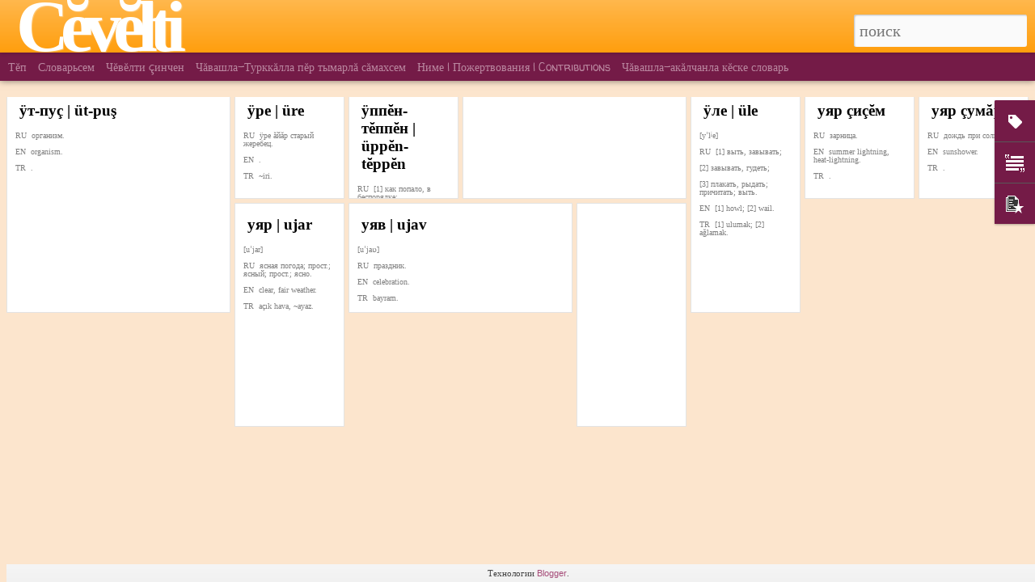

--- FILE ---
content_type: text/html; charset=UTF-8
request_url: http://cevelti.blogspot.com/2014/11/haj.html
body_size: 6768
content:
<!DOCTYPE html>
<html class='v2' dir='ltr' xmlns='http://www.w3.org/1999/xhtml' xmlns:b='http://www.google.com/2005/gml/b' xmlns:data='http://www.google.com/2005/gml/data' xmlns:expr='http://www.google.com/2005/gml/expr'>
<head>
<link href='https://www.blogger.com/static/v1/widgets/335934321-css_bundle_v2.css' rel='stylesheet' type='text/css'/>
<meta content='text/html; charset=UTF-8' http-equiv='Content-Type'/>
<meta content='blogger' name='generator'/>
<link href='http://cevelti.blogspot.com/favicon.ico' rel='icon' type='image/x-icon'/>
<link href='http://cevelti.blogspot.com/2014/11/haj.html' rel='canonical'/>
<link rel="alternate" type="application/atom+xml" title="Cĕvĕlti - Atom" href="http://cevelti.blogspot.com/feeds/posts/default" />
<link rel="alternate" type="application/rss+xml" title="Cĕvĕlti - RSS" href="http://cevelti.blogspot.com/feeds/posts/default?alt=rss" />
<link rel="service.post" type="application/atom+xml" title="Cĕvĕlti - Atom" href="https://www.blogger.com/feeds/2746658982739178744/posts/default" />

<link rel="alternate" type="application/atom+xml" title="Cĕvĕlti - Atom" href="http://cevelti.blogspot.com/feeds/4790575047573882866/comments/default" />
<!--Can't find substitution for tag [blog.ieCssRetrofitLinks]-->
<meta content='How to say that very in Chuvash. Как сказать по-чувашски тот самый.' name='description'/>
<meta content='http://cevelti.blogspot.com/2014/11/haj.html' property='og:url'/>
<meta content='хай | haj' property='og:title'/>
<meta content='How to say that very in Chuvash. Как сказать по-чувашски тот самый.' property='og:description'/>
<title>
Cĕvĕlti: хай | haj
</title>
<meta content='!' name='fragment'/>
<meta content='dynamic' name='blogger-template'/>
<meta content='IE=9,chrome=1' http-equiv='X-UA-Compatible'/>
<meta content='initial-scale=1.0, maximum-scale=1.0, user-scalable=no, width=device-width' name='viewport'/>
<style type='text/css'>@font-face{font-family:'PT Sans Narrow';font-style:normal;font-weight:400;font-display:swap;src:url(//fonts.gstatic.com/s/ptsansnarrow/v19/BngRUXNadjH0qYEzV7ab-oWlsbCLwR2oefDofMY.woff2)format('woff2');unicode-range:U+0460-052F,U+1C80-1C8A,U+20B4,U+2DE0-2DFF,U+A640-A69F,U+FE2E-FE2F;}@font-face{font-family:'PT Sans Narrow';font-style:normal;font-weight:400;font-display:swap;src:url(//fonts.gstatic.com/s/ptsansnarrow/v19/BngRUXNadjH0qYEzV7ab-oWlsbCCwR2oefDofMY.woff2)format('woff2');unicode-range:U+0301,U+0400-045F,U+0490-0491,U+04B0-04B1,U+2116;}@font-face{font-family:'PT Sans Narrow';font-style:normal;font-weight:400;font-display:swap;src:url(//fonts.gstatic.com/s/ptsansnarrow/v19/BngRUXNadjH0qYEzV7ab-oWlsbCIwR2oefDofMY.woff2)format('woff2');unicode-range:U+0100-02BA,U+02BD-02C5,U+02C7-02CC,U+02CE-02D7,U+02DD-02FF,U+0304,U+0308,U+0329,U+1D00-1DBF,U+1E00-1E9F,U+1EF2-1EFF,U+2020,U+20A0-20AB,U+20AD-20C0,U+2113,U+2C60-2C7F,U+A720-A7FF;}@font-face{font-family:'PT Sans Narrow';font-style:normal;font-weight:400;font-display:swap;src:url(//fonts.gstatic.com/s/ptsansnarrow/v19/BngRUXNadjH0qYEzV7ab-oWlsbCGwR2oefDo.woff2)format('woff2');unicode-range:U+0000-00FF,U+0131,U+0152-0153,U+02BB-02BC,U+02C6,U+02DA,U+02DC,U+0304,U+0308,U+0329,U+2000-206F,U+20AC,U+2122,U+2191,U+2193,U+2212,U+2215,U+FEFF,U+FFFD;}@font-face{font-family:'Pacifico';font-style:normal;font-weight:400;font-display:swap;src:url(//fonts.gstatic.com/s/pacifico/v23/FwZY7-Qmy14u9lezJ-6K6MmBp0u-zK4.woff2)format('woff2');unicode-range:U+0460-052F,U+1C80-1C8A,U+20B4,U+2DE0-2DFF,U+A640-A69F,U+FE2E-FE2F;}@font-face{font-family:'Pacifico';font-style:normal;font-weight:400;font-display:swap;src:url(//fonts.gstatic.com/s/pacifico/v23/FwZY7-Qmy14u9lezJ-6D6MmBp0u-zK4.woff2)format('woff2');unicode-range:U+0301,U+0400-045F,U+0490-0491,U+04B0-04B1,U+2116;}@font-face{font-family:'Pacifico';font-style:normal;font-weight:400;font-display:swap;src:url(//fonts.gstatic.com/s/pacifico/v23/FwZY7-Qmy14u9lezJ-6I6MmBp0u-zK4.woff2)format('woff2');unicode-range:U+0102-0103,U+0110-0111,U+0128-0129,U+0168-0169,U+01A0-01A1,U+01AF-01B0,U+0300-0301,U+0303-0304,U+0308-0309,U+0323,U+0329,U+1EA0-1EF9,U+20AB;}@font-face{font-family:'Pacifico';font-style:normal;font-weight:400;font-display:swap;src:url(//fonts.gstatic.com/s/pacifico/v23/FwZY7-Qmy14u9lezJ-6J6MmBp0u-zK4.woff2)format('woff2');unicode-range:U+0100-02BA,U+02BD-02C5,U+02C7-02CC,U+02CE-02D7,U+02DD-02FF,U+0304,U+0308,U+0329,U+1D00-1DBF,U+1E00-1E9F,U+1EF2-1EFF,U+2020,U+20A0-20AB,U+20AD-20C0,U+2113,U+2C60-2C7F,U+A720-A7FF;}@font-face{font-family:'Pacifico';font-style:normal;font-weight:400;font-display:swap;src:url(//fonts.gstatic.com/s/pacifico/v23/FwZY7-Qmy14u9lezJ-6H6MmBp0u-.woff2)format('woff2');unicode-range:U+0000-00FF,U+0131,U+0152-0153,U+02BB-02BC,U+02C6,U+02DA,U+02DC,U+0304,U+0308,U+0329,U+2000-206F,U+20AC,U+2122,U+2191,U+2193,U+2212,U+2215,U+FEFF,U+FFFD;}@font-face{font-family:'Walter Turncoat';font-style:normal;font-weight:400;font-display:swap;src:url(//fonts.gstatic.com/s/walterturncoat/v24/snfys0Gs98ln43n0d-14ULoToe6LZxecYZVfqA.woff2)format('woff2');unicode-range:U+0000-00FF,U+0131,U+0152-0153,U+02BB-02BC,U+02C6,U+02DA,U+02DC,U+0304,U+0308,U+0329,U+2000-206F,U+20AC,U+2122,U+2191,U+2193,U+2212,U+2215,U+FEFF,U+FFFD;}</style>
<style id='page-skin-1' type='text/css'><!--
/*-----------------------------------------------
Blogger Template Style
Name: Dynamic Views
----------------------------------------------- */
/* Variable definitions
====================
<Variable name="keycolor" description="Main Color" type="color" default="#ffffff"
variants="#2b256f,#00b2b4,#4ba976,#696f00,#b38f00,#f07300,#d0422c,#f37a86,#7b5341"/>
<Group description="Page">
<Variable name="page.text.font" description="Font" type="font"
default="'Helvetica Neue Light', HelveticaNeue-Light, 'Helvetica Neue', Helvetica, Arial, sans-serif"/>
<Variable name="page.text.color" description="Text Color" type="color"
default="#333333" variants="#333333"/>
<Variable name="body.background.color" description="Background Color" type="color"
default="#EEEEEE"
variants="#dfdfea,#d9f4f4,#e4f2eb,#e9ead9,#f4eed9,#fdead9,#f8e3e0,#fdebed,#ebe5e3"/>
</Group>
<Variable name="body.background" description="Body Background" type="background"
color="#EEEEEE" default="$(color) none repeat scroll top left"/>
<Group description="Header">
<Variable name="header.background.color" description="Background Color" type="color"
default="#F3F3F3" variants="#F3F3F3"/>
</Group>
<Group description="Header Bar">
<Variable name="primary.color" description="Background Color" type="color"
default="#333333" variants="#2b256f,#00b2b4,#4ba976,#696f00,#b38f00,#f07300,#d0422c,#f37a86,#7b5341"/>
<Variable name="menu.font" description="Font" type="font"
default="'Helvetica Neue Light', HelveticaNeue-Light, 'Helvetica Neue', Helvetica, Arial, sans-serif"/>
<Variable name="menu.text.color" description="Text Color" type="color"
default="#FFFFFF" variants="#FFFFFF"/>
</Group>
<Group description="Links">
<Variable name="link.font" description="Link Text" type="font"
default="'Helvetica Neue Light', HelveticaNeue-Light, 'Helvetica Neue', Helvetica, Arial, sans-serif"/>
<Variable name="link.color" description="Link Color" type="color"
default="#009EB8"
variants="#2b256f,#00b2b4,#4ba976,#696f00,#b38f00,#f07300,#d0422c,#f37a86,#7b5341"/>
<Variable name="link.hover.color" description="Link Hover Color" type="color"
default="#009EB8"
variants="#2b256f,#00b2b4,#4ba976,#696f00,#b38f00,#f07300,#d0422c,#f37a86,#7b5341"/>
<Variable name="link.visited.color" description="Link Visited Color" type="color"
default="#009EB8"
variants="#2b256f,#00b2b4,#4ba976,#696f00,#b38f00,#f07300,#d0422c,#f37a86,#7b5341"/>
</Group>
<Group description="Blog Title">
<Variable name="blog.title.font" description="Font" type="font"
default="'Helvetica Neue Light', HelveticaNeue-Light, 'Helvetica Neue', Helvetica, Arial, sans-serif"/>
<Variable name="blog.title.color" description="Color" type="color"
default="#555555" variants="#555555"/>
</Group>
<Group description="Blog Description">
<Variable name="blog.description.font" description="Font" type="font"
default="'Helvetica Neue Light', HelveticaNeue-Light, 'Helvetica Neue', Helvetica, Arial, sans-serif"/>
<Variable name="blog.description.color" description="Color" type="color"
default="#555555" variants="#555555"/>
</Group>
<Group description="Post Title">
<Variable name="post.title.font" description="Font" type="font"
default="'Helvetica Neue Light', HelveticaNeue-Light, 'Helvetica Neue', Helvetica, Arial, sans-serif"/>
<Variable name="post.title.color" description="Color" type="color"
default="#333333" variants="#333333"/>
</Group>
<Group description="Date Ribbon">
<Variable name="ribbon.color" description="Color" type="color"
default="#666666" variants="#2b256f,#00b2b4,#4ba976,#696f00,#b38f00,#f07300,#d0422c,#f37a86,#7b5341"/>
<Variable name="ribbon.hover.color" description="Hover Color" type="color"
default="#AD3A2B" variants="#AD3A2B"/>
</Group>
<Variable name="blitzview" description="Initial view type"
type="automatic" default="sidebar"/>
*/
/* BEGIN CUT */
{
"font:Text": "normal normal 10px Georgia, Utopia, 'Palatino Linotype', Palatino, serif",
"color:Text": "#444444",
"image:Background": "#EEEEEE none repeat scroll top left",
"color:Background": "#fce5cd",
"color:Header Background": "#ff9900",
"color:Primary": "#741b47",
"color:Menu Text": "#ead1dc",
"font:Menu": "normal normal 100% Walter Turncoat",
"font:Link": "normal normal 100% 'Trebuchet MS', Trebuchet, sans-serif",
"color:Link": "#a64d79",
"color:Link Visited": "#d5a6bd",
"color:Link Hover": "#741b47",
"font:Blog Title": "normal bold 80px Pacifico",
"color:Blog Title": "#ffffff",
"font:Blog Description": "normal normal 4px PT Sans Narrow",
"color:Blog Description": "#741b47",
"font:Post Title": "italic bold 250% 'Trebuchet MS', Trebuchet, sans-serif",
"color:Post Title": "#000000",
"color:Ribbon": "#ffffff",
"color:Ribbon Hover": "#ff9900",
"view": "mosaic"
}
/* END CUT */
/*Headder*/
/*^header^^^^^*/
.title h1{font-size:30px !important; }
.title h3{
display: none !important;
}
#header input#search{font-size: 20px !important; color:black; height:40px; }
.gadget-icons, .gadget-title, .gadget-content, #gadget-dock, .gadget-menu, .ss{
background:#741b47 !important;
color: orange !important;
}
/* Hide the google chrome feedback button */
a.feedback  { display: none !important; }
.publish-info { display: none !important; }
.ribbon.date { display: none !important; }
.back {background-color:orange !important}
.date.published {font-family:"Arial Unicode MS" !important; line-height:100%; font-size:x-small; color:gray; visibility:hidden}
.title.entry-title {font-family:"Trebuchet MS" !important; font-size:19px !important; font-weight:bold; color:black}
.summary.entry-summary {font-family:"Arial Unicode MS" !important; line-height:100%; font-size:x-small; color:gray}
.IPAChar {text-align:center; font-family:"Arial Unicode MS"; font-weight:normal; color:gray}
.ipa0 {text-align:center}
.IPA {text-align:center}
.tr-caption {font-family: 'Georgia';font-size:15px !important;color:gray; font-weight:bold; font-variant:small-caps;letter-spacing:2px}
.ipa {text-align:center; font-family:"Arial Unicode MS"; font-weight:normal; color:gray}
.SmahTasa {text-align:center; font-family:"Arial Unicode MS"; font-weight:normal; color:gray}
.PartOfSpeech {font-style:italic; color:orange}
.Russkiy {lang="RU"; font-family: Georgia, Serif;  font-weight:normal}
.smah {text-align:center; font-family:"Arial Unicode MS"; font-weight:normal; color:gray}
.cvs-ru-ussi {background-color: #666666; color: white; font-family: Courier New, Courier, monospace;}
.cvs-en-ussi {background-color: #666666; color: white; font-family: Courier New, Courier, monospace;}
.cvs-tr-ussi {background-color: #666666; color: white; font-family: Courier New, Courier, monospace;}
.CVash {lang="CV"; font-weight:bold}
.cvs-en {lang="EN"}
.cvs-tr [lang="TR"}#views{
display: none !important;
}
#header #pages, #header #pages:before{
border-left: 0px !important;
}
.mosaic.notouch:not(.animating) .item:hover:not(.open), .ss{
-moz-transform: scale(1.5) !important;
-webkit-transform: scale(1.5) !important;
-ms-transform: scale(1.5) !important;
-o-transform: scale(1.5) !important;
}
/*Headder*/
/*^header^^^^^*/
.title h1{font-size:90px !important; font-family:"Trebuchet MS" !important; font-weight:bold; letter-spacing:-10px !important}
.title h3{
display: none !important;
}
#header input#search{font-size: 20px !important; color:black; height:40px; }
.gadget-icons, .gadget-title, .gadget-content, #gadget-dock, .gadget-menu, .ss{
background:#741b47 !important;
color: orange !important;
}
/* Hide the google chrome feedback button */
a.feedback  { display: none !important; }
.publish-info { display: none !important; }
.ribbon.date { display: none !important; }
.back {background-color:orange !important}
.date.published {font-family:"Arial Unicode MS" !important; line-height:100%; font-size:x-small; color:gray; visibility:hidden}
.title.entry-title {font-family:"Trebuchet MS" !important; font-size:19px !important; font-weight:bold; color:black}
.summary.entry-summary {font-family:"Arial Unicode MS" !important; line-height:100%; font-size:x-small; color:gray}
.IPAChar {text-align:center; font-family:"Arial Unicode MS"; font-weight:normal; color:gray}
.ipa0 {text-align:center}
.IPA {text-align:center}
.tr-caption {font-family: 'Georgia';font-size:15px !important;color:gray; font-weight:bold; font-variant:small-caps;letter-spacing:2px}
.ipa {text-align:center; font-family:"Arial Unicode MS"; font-weight:normal; color:gray}
.SmahTasa {text-align:center; font-family:"Arial Unicode MS"; font-weight:normal; color:gray}
.PartOfSpeech {font-style:italic; color:orange}
.Russkiy {lang="RU"; font-family: Georgia, Serif;  font-weight:normal}
.smah {text-align:center; font-family:"Arial Unicode MS"; font-weight:normal; color:gray}
.cvs-ru-ussi {background-color: #666666; color: white; font-family: Courier New, Courier, monospace;}
.cvs-en-ussi {background-color: #666666; color: white; font-family: Courier New, Courier, monospace;}
.cvs-tr-ussi {background-color: #666666; color: white; font-family: Courier New, Courier, monospace;}
.CVash {lang="CV"; font-weight:bold}
.cvs-en {lang="EN"}
.cvs-tr [lang="TR"}
#views{
display: none !important;
}
#header #pages, #header #pages:before{
border-left: 0px !important;
}
/*Headder*/
/*^header^^^^^*/
.title h1{font-size:90px !important; font-family:"Trebuchet MS" !important; font-weight:bold; letter-spacing:-10px !important}
.title h3{
display: none !important;
}
#header input#search{font-size: 20px !important; color:black; height:40px; }
.gadget-icons, .gadget-title, .gadget-content, #gadget-dock, .gadget-menu, .ss{
background:#741b47 !important;
color: orange !important;
}
/* Hide the google chrome feedback button */
a.feedback  { display: none !important; }
.PartOfSpeech {font-style:italic; color:orange}
.publish-info { display: none !important; }
.ribbon.date { display: none !important; }
.back {background-color:orange !important}
.date.published {font-family:"Arial Unicode MS" !important; line-height:100%; font-size:x-small; color:gray; visibility:hidden}
.title.entry-title {font-family:"Trebuchet MS" !important; font-size:19px !important; font-weight:bold; color:black}
.summary.entry-summary {font-family:"Arial Unicode MS" !important; line-height:100%; font-size:x-small; color:gray}
.IPAChar {text-align:center; font-family:"Arial Unicode MS"; font-weight:normal; color:gray}
.ipa0 {text-align:center}
.IPA {text-align:center}
.tr-caption {font-family: 'Georgia';font-size:15px !important;color:gray; font-weight:bold; font-variant:small-caps;letter-spacing:2px}
.ipa {text-align:center; font-family:"Arial Unicode MS"; font-weight:normal; color:gray}
.SmahTasa {text-align:center; font-family:"Arial Unicode MS"; font-weight:normal; color:gray}
.Russkiy {lang="RU"; font-family: Georgia, Serif;  font-weight:normal}
.smah {text-align:center; font-family:"Arial Unicode MS"; font-weight:normal; color:gray}
.cvs-ru-ussi {background-color: #666666; color: white; font-family: Courier New, Courier, monospace;}
.cvs-en-ussi {background-color: #666666; color: white; font-family: Courier New, Courier, monospace;}
.cvs-tr-ussi {background-color: #666666; color: white; font-family: Courier New, Courier, monospace;}
.CVash {lang="CV"; font-weight:bold}
.cvs-en {lang="EN"}
.cvs-tr [lang="TR"}
--></style>
<style id='template-skin-1' type='text/css'><!--
body {
min-width: 800px;
}
.column-center-outer {
margin-top: 46px;
}
.content-outer, .content-fauxcolumn-outer, .region-inner {
min-width: 800px;
max-width: 800px;
_width: 800px;
}
.main-inner .columns {
padding-left: 0;
padding-right: 310px;
}
.main-inner .fauxcolumn-center-outer {
left: 0;
right: 310px;
/* IE6 does not respect left and right together */
_width: expression(this.parentNode.offsetWidth -
parseInt("0") -
parseInt("310px") + 'px');
}
.main-inner .fauxcolumn-left-outer {
width: 0;
}
.main-inner .fauxcolumn-right-outer {
width: 310px;
}
.main-inner .column-left-outer {
width: 0;
right: 100%;
margin-left: -0;
}
.main-inner .column-right-outer {
width: 310px;
margin-right: -310px;
}
#layout {
min-width: 0;
}
#layout .content-outer {
min-width: 0;
width: 800px;
}
#layout .region-inner {
min-width: 0;
width: auto;
}
--></style>
<script src='//www.blogblog.com/dynamicviews/11a96e393c290310/js/thirdparty/jquery.js' type='text/javascript'></script>
<script src='//www.blogblog.com/dynamicviews/11a96e393c290310/js/thirdparty/jquery-mousewheel.js' type='text/javascript'></script>
<script src='//www.blogblog.com/dynamicviews/11a96e393c290310/js/common.js' type='text/javascript'></script>
<script src='//www.blogblog.com/dynamicviews/11a96e393c290310/js/languages/lang__ru.js' type='text/javascript'></script>
<script src='//www.blogblog.com/dynamicviews/11a96e393c290310/js/mosaic.js' type='text/javascript'></script>
<script src='//www.blogblog.com/dynamicviews/11a96e393c290310/js/gadgets.js' type='text/javascript'></script>
<script src='//www.blogblog.com/dynamicviews/4224c15c4e7c9321/js/comments.js'></script>
<link href='https://www.blogger.com/dyn-css/authorization.css?targetBlogID=2746658982739178744&amp;zx=09f24ed6-09f6-4aff-a956-e3da61a6f3a6' media='none' onload='if(media!=&#39;all&#39;)media=&#39;all&#39;' rel='stylesheet'/><noscript><link href='https://www.blogger.com/dyn-css/authorization.css?targetBlogID=2746658982739178744&amp;zx=09f24ed6-09f6-4aff-a956-e3da61a6f3a6' rel='stylesheet'/></noscript>
<meta name='google-adsense-platform-account' content='ca-host-pub-1556223355139109'/>
<meta name='google-adsense-platform-domain' content='blogspot.com'/>

<!-- data-ad-client=ca-pub-3079918092687464 -->

</head>
<body>
<div class='content'>
<div class='content-outer'>
<div class='fauxborder-left content-fauxborder-left'>
<div class='content-inner'>
<div class='main-outer'>
<div class='fauxborder-left main-fauxborder-left'>
<div class='region-inner main-inner'>
<div class='columns fauxcolumns'>
<div class='column-center-outer'>
<div class='column-center-inner'>
<div class='main section' id='main'>
</div>
</div>
</div>
<div class='column-right-outer'>
<div class='column-right-inner'>
<aside>
<div class='sidebar section' id='sidebar-right-1'>
</div>
</aside>
</div>
</div>
<div style='clear: both'></div>
</div>
</div>
</div>
</div>
</div>
</div>
</div>
</div>
<script language='javascript' type='text/javascript'>
      setTimeout(function() {
        blogger.ui().configure().view();
      }, 1000);
    </script>

<script type="text/javascript" src="https://www.blogger.com/static/v1/widgets/2028843038-widgets.js"></script>
<script type='text/javascript'>
window['__wavt'] = 'AOuZoY4AJg4cE07APfZ0F3iesVCsoKDwig:1770076225796';_WidgetManager._Init('//www.blogger.com/rearrange?blogID\x3d2746658982739178744','//cevelti.blogspot.com/2014/11/haj.html','2746658982739178744');
_WidgetManager._SetDataContext([{'name': 'blog', 'data': {'blogId': '2746658982739178744', 'title': 'C\u0115v\u0115lti', 'url': 'http://cevelti.blogspot.com/2014/11/haj.html', 'canonicalUrl': 'http://cevelti.blogspot.com/2014/11/haj.html', 'homepageUrl': 'http://cevelti.blogspot.com/', 'searchUrl': 'http://cevelti.blogspot.com/search', 'canonicalHomepageUrl': 'http://cevelti.blogspot.com/', 'blogspotFaviconUrl': 'http://cevelti.blogspot.com/favicon.ico', 'bloggerUrl': 'https://www.blogger.com', 'hasCustomDomain': false, 'httpsEnabled': true, 'enabledCommentProfileImages': true, 'gPlusViewType': 'FILTERED_POSTMOD', 'adultContent': false, 'analyticsAccountNumber': '', 'encoding': 'UTF-8', 'locale': 'ru', 'localeUnderscoreDelimited': 'ru', 'languageDirection': 'ltr', 'isPrivate': false, 'isMobile': false, 'isMobileRequest': false, 'mobileClass': '', 'isPrivateBlog': false, 'isDynamicViewsAvailable': true, 'feedLinks': '\x3clink rel\x3d\x22alternate\x22 type\x3d\x22application/atom+xml\x22 title\x3d\x22C\u0115v\u0115lti - Atom\x22 href\x3d\x22http://cevelti.blogspot.com/feeds/posts/default\x22 /\x3e\n\x3clink rel\x3d\x22alternate\x22 type\x3d\x22application/rss+xml\x22 title\x3d\x22C\u0115v\u0115lti - RSS\x22 href\x3d\x22http://cevelti.blogspot.com/feeds/posts/default?alt\x3drss\x22 /\x3e\n\x3clink rel\x3d\x22service.post\x22 type\x3d\x22application/atom+xml\x22 title\x3d\x22C\u0115v\u0115lti - Atom\x22 href\x3d\x22https://www.blogger.com/feeds/2746658982739178744/posts/default\x22 /\x3e\n\n\x3clink rel\x3d\x22alternate\x22 type\x3d\x22application/atom+xml\x22 title\x3d\x22C\u0115v\u0115lti - Atom\x22 href\x3d\x22http://cevelti.blogspot.com/feeds/4790575047573882866/comments/default\x22 /\x3e\n', 'meTag': '', 'adsenseClientId': 'ca-pub-3079918092687464', 'adsenseHostId': 'ca-host-pub-1556223355139109', 'adsenseHasAds': true, 'adsenseAutoAds': false, 'boqCommentIframeForm': true, 'loginRedirectParam': '', 'view': '', 'dynamicViewsCommentsSrc': '//www.blogblog.com/dynamicviews/4224c15c4e7c9321/js/comments.js', 'dynamicViewsScriptSrc': '//www.blogblog.com/dynamicviews/11a96e393c290310', 'plusOneApiSrc': 'https://apis.google.com/js/platform.js', 'disableGComments': true, 'interstitialAccepted': false, 'sharing': {'platforms': [{'name': '\u041f\u043e\u043b\u0443\u0447\u0438\u0442\u044c \u0441\u0441\u044b\u043b\u043a\u0443', 'key': 'link', 'shareMessage': '\u041f\u043e\u043b\u0443\u0447\u0438\u0442\u044c \u0441\u0441\u044b\u043b\u043a\u0443', 'target': ''}, {'name': 'Facebook', 'key': 'facebook', 'shareMessage': '\u041f\u043e\u0434\u0435\u043b\u0438\u0442\u044c\u0441\u044f \u0432 Facebook', 'target': 'facebook'}, {'name': '\u041d\u0430\u043f\u0438\u0441\u0430\u0442\u044c \u043e\u0431 \u044d\u0442\u043e\u043c \u0432 \u0431\u043b\u043e\u0433\u0435', 'key': 'blogThis', 'shareMessage': '\u041d\u0430\u043f\u0438\u0441\u0430\u0442\u044c \u043e\u0431 \u044d\u0442\u043e\u043c \u0432 \u0431\u043b\u043e\u0433\u0435', 'target': 'blog'}, {'name': 'X', 'key': 'twitter', 'shareMessage': '\u041f\u043e\u0434\u0435\u043b\u0438\u0442\u044c\u0441\u044f \u0432 X', 'target': 'twitter'}, {'name': 'Pinterest', 'key': 'pinterest', 'shareMessage': '\u041f\u043e\u0434\u0435\u043b\u0438\u0442\u044c\u0441\u044f \u0432 Pinterest', 'target': 'pinterest'}, {'name': '\u042d\u043b\u0435\u043a\u0442\u0440\u043e\u043d\u043d\u0430\u044f \u043f\u043e\u0447\u0442\u0430', 'key': 'email', 'shareMessage': '\u042d\u043b\u0435\u043a\u0442\u0440\u043e\u043d\u043d\u0430\u044f \u043f\u043e\u0447\u0442\u0430', 'target': 'email'}], 'disableGooglePlus': true, 'googlePlusShareButtonWidth': 0, 'googlePlusBootstrap': '\x3cscript type\x3d\x22text/javascript\x22\x3ewindow.___gcfg \x3d {\x27lang\x27: \x27ru\x27};\x3c/script\x3e'}, 'hasCustomJumpLinkMessage': false, 'jumpLinkMessage': '\u0414\u0430\u043b\u0435\u0435...', 'pageType': 'item', 'postId': '4790575047573882866', 'pageName': '\u0445\u0430\u0439 | haj', 'pageTitle': 'C\u0115v\u0115lti: \u0445\u0430\u0439 | haj', 'metaDescription': 'How to say that very in Chuvash. \u041a\u0430\u043a \u0441\u043a\u0430\u0437\u0430\u0442\u044c \u043f\u043e-\u0447\u0443\u0432\u0430\u0448\u0441\u043a\u0438 \u0442\u043e\u0442 \u0441\u0430\u043c\u044b\u0439.'}}, {'name': 'features', 'data': {}}, {'name': 'messages', 'data': {'edit': '\u0418\u0437\u043c\u0435\u043d\u0438\u0442\u044c', 'linkCopiedToClipboard': '\u0421\u0441\u044b\u043b\u043a\u0430 \u0441\u043a\u043e\u043f\u0438\u0440\u043e\u0432\u0430\u043d\u0430 \u0432 \u0431\u0443\u0444\u0435\u0440 \u043e\u0431\u043c\u0435\u043d\u0430!', 'ok': '\u041e\u041a', 'postLink': '\u0421\u0441\u044b\u043b\u043a\u0430 \u043d\u0430 \u0441\u043e\u043e\u0431\u0449\u0435\u043d\u0438\u0435'}}, {'name': 'skin', 'data': {'vars': {'link_color': '#a64d79', 'post_title_color': '#000000', 'blog_description_font': 'normal normal 4px PT Sans Narrow', 'body_background_color': '#fce5cd', 'ribbon_color': '#ffffff', 'body_background': '#EEEEEE none repeat scroll top left', 'blitzview': 'mosaic', 'link_visited_color': '#d5a6bd', 'link_hover_color': '#741b47', 'header_background_color': '#ff9900', 'keycolor': '#ffe599', 'page_text_font': 'normal normal 10px Georgia, Utopia, \x27Palatino Linotype\x27, Palatino, serif', 'blog_title_color': '#ffffff', 'ribbon_hover_color': '#ff9900', 'blog_title_font': 'normal bold 80px Pacifico', 'link_font': 'normal normal 100% \x27Trebuchet MS\x27, Trebuchet, sans-serif', 'menu_font': 'normal normal 100% Walter Turncoat', 'primary_color': '#741b47', 'page_text_color': '#444444', 'post_title_font': 'italic bold 250% \x27Trebuchet MS\x27, Trebuchet, sans-serif', 'blog_description_color': '#741b47', 'menu_text_color': '#ead1dc'}, 'override': '#views{\ndisplay: none !important;\n}\n \n#header #pages, #header #pages:before{\nborder-left: 0px !important;\n}\n\n\n/*Headder*/\n\n/*^header^^^^^*/ \n\n.title h1{font-size:90px !important; font-family:\x22Trebuchet MS\x22 !important; font-weight:bold; letter-spacing:-10px !important}\n.title h3{\ndisplay: none !important;\n}\n\n\n#header input#search{font-size: 20px !important; color:black; height:40px; }\n\n.gadget-icons, .gadget-title, .gadget-content, #gadget-dock, .gadget-menu, .ss{\nbackground:#741b47 !important;\ncolor: orange !important;\n}\n/* Hide the google chrome feedback button */\na.feedback  { display: none !important; }\n.PartOfSpeech {font-style:italic; color:orange}\n.publish-info { display: none !important; }\n.ribbon.date { display: none !important; }\n.back {background-color:orange !important}\n.date.published {font-family:\x22Arial Unicode MS\x22 !important; line-height:100%; font-size:x-small; color:gray; visibility:hidden}\n.title.entry-title {font-family:\x22Trebuchet MS\x22 !important; font-size:19px !important; font-weight:bold; color:black}\n.summary.entry-summary {font-family:\x22Arial Unicode MS\x22 !important; line-height:100%; font-size:x-small; color:gray}\n.IPAChar {text-align:center; font-family:\x22Arial Unicode MS\x22; font-weight:normal; color:gray}\n.ipa0 {text-align:center}\n.IPA {text-align:center}\n.tr-caption {font-family: \x27Georgia\x27;font-size:15px !important;color:gray; font-weight:bold; font-variant:small-caps;letter-spacing:2px}\n.ipa {text-align:center; font-family:\x22Arial Unicode MS\x22; font-weight:normal; color:gray}\n.SmahTasa {text-align:center; font-family:\x22Arial Unicode MS\x22; font-weight:normal; color:gray}\n.Russkiy {lang\x3d\x22RU\x22; font-family: Georgia, Serif;  font-weight:normal}\n.smah {text-align:center; font-family:\x22Arial Unicode MS\x22; font-weight:normal; color:gray}\n.cvs-ru-ussi {background-color: #666666; color: white; font-family: Courier New, Courier, monospace;}\n.cvs-en-ussi {background-color: #666666; color: white; font-family: Courier New, Courier, monospace;}\n.cvs-tr-ussi {background-color: #666666; color: white; font-family: Courier New, Courier, monospace;}\n.CVash {lang\x3d\x22CV\x22; font-weight:bold}\n.cvs-en {lang\x3d\x22EN\x22}\n.cvs-tr [lang\x3d\x22TR\x22}', 'url': 'custom'}}, {'name': 'template', 'data': {'name': 'custom', 'localizedName': '\u0421\u0432\u043e\u0439 \u0432\u0430\u0440\u0438\u0430\u043d\u0442', 'isResponsive': false, 'isAlternateRendering': false, 'isCustom': true}}, {'name': 'view', 'data': {'classic': {'name': 'classic', 'url': '?view\x3dclassic'}, 'flipcard': {'name': 'flipcard', 'url': '?view\x3dflipcard'}, 'magazine': {'name': 'magazine', 'url': '?view\x3dmagazine'}, 'mosaic': {'name': 'mosaic', 'url': '?view\x3dmosaic'}, 'sidebar': {'name': 'sidebar', 'url': '?view\x3dsidebar'}, 'snapshot': {'name': 'snapshot', 'url': '?view\x3dsnapshot'}, 'timeslide': {'name': 'timeslide', 'url': '?view\x3dtimeslide'}, 'isMobile': false, 'title': '\u0445\u0430\u0439 | haj', 'description': 'How to say that very in Chuvash. \u041a\u0430\u043a \u0441\u043a\u0430\u0437\u0430\u0442\u044c \u043f\u043e-\u0447\u0443\u0432\u0430\u0448\u0441\u043a\u0438 \u0442\u043e\u0442 \u0441\u0430\u043c\u044b\u0439.', 'url': 'http://cevelti.blogspot.com/2014/11/haj.html', 'type': 'item', 'isSingleItem': true, 'isMultipleItems': false, 'isError': false, 'isPage': false, 'isPost': true, 'isHomepage': false, 'isArchive': false, 'isLabelSearch': false, 'postId': 4790575047573882866}}]);
_WidgetManager._RegisterWidget('_BlogView', new _WidgetInfo('Blog1', 'main', document.getElementById('Blog1'), {'cmtInteractionsEnabled': false}, 'displayModeFull'));
_WidgetManager._RegisterWidget('_HTMLView', new _WidgetInfo('HTML1', 'main', document.getElementById('HTML1'), {}, 'displayModeFull'));
_WidgetManager._RegisterWidget('_HTMLView', new _WidgetInfo('HTML2', 'sidebar-right-1', document.getElementById('HTML2'), {}, 'displayModeFull'));
_WidgetManager._RegisterWidget('_AdSenseView', new _WidgetInfo('AdSense6', 'sidebar-right-1', document.getElementById('AdSense6'), {}, 'displayModeFull'));
_WidgetManager._RegisterWidget('_HTMLView', new _WidgetInfo('HTML3', 'sidebar-right-1', document.getElementById('HTML3'), {}, 'displayModeFull'));
_WidgetManager._RegisterWidget('_AdSenseView', new _WidgetInfo('AdSense5', 'sidebar-right-1', document.getElementById('AdSense5'), {}, 'displayModeFull'));
_WidgetManager._RegisterWidget('_AdSenseView', new _WidgetInfo('AdSense4', 'sidebar-right-1', document.getElementById('AdSense4'), {}, 'displayModeFull'));
_WidgetManager._RegisterWidget('_HeaderView', new _WidgetInfo('Header1', 'sidebar-right-1', document.getElementById('Header1'), {}, 'displayModeFull'));
_WidgetManager._RegisterWidget('_LabelView', new _WidgetInfo('Label1', 'sidebar-right-1', document.getElementById('Label1'), {}, 'displayModeFull'));
_WidgetManager._RegisterWidget('_AdSenseView', new _WidgetInfo('AdSense3', 'sidebar-right-1', document.getElementById('AdSense3'), {}, 'displayModeFull'));
_WidgetManager._RegisterWidget('_AdSenseView', new _WidgetInfo('AdSense1', 'sidebar-right-1', document.getElementById('AdSense1'), {}, 'displayModeFull'));
_WidgetManager._RegisterWidget('_TextView', new _WidgetInfo('Text2', 'sidebar-right-1', document.getElementById('Text2'), {}, 'displayModeFull'));
_WidgetManager._RegisterWidget('_PopularPostsView', new _WidgetInfo('PopularPosts1', 'sidebar-right-1', document.getElementById('PopularPosts1'), {}, 'displayModeFull'));
_WidgetManager._RegisterWidget('_AdSenseView', new _WidgetInfo('AdSense2', 'sidebar-right-1', document.getElementById('AdSense2'), {}, 'displayModeFull'));
_WidgetManager._RegisterWidget('_PageListView', new _WidgetInfo('PageList1', 'sidebar-right-1', document.getElementById('PageList1'), {'title': 'Pitsem', 'links': [{'isCurrentPage': false, 'href': 'http://cevelti.blogspot.com/', 'title': '\u0422\u0115\u043f'}, {'isCurrentPage': false, 'href': 'http://cevelti.blogspot.com/p/chuvash-dictionary.html', 'id': '1135107436659835953', 'title': '\u0421\u043b\u043e\u0432\u0430\u0440\u044c\u0441\u0435\u043c'}, {'isCurrentPage': false, 'href': 'http://cevelti.blogspot.com/p/blog-sincen-about.html', 'id': '4138567543077792879', 'title': '\u0427\u0115\u0432\u0115\u043b\u0442\u0438 \xe7\u0438\u043d\u0447\u0435\u043d'}, {'isCurrentPage': false, 'href': 'http://cevelti.blogspot.com/p/cuvasca-ve-turkcedeki-ortak-sozcukler.html', 'id': '8018721021733493203', 'title': '\u0427\u0103\u0432\u0430\u0448\u043b\u0430-\u0422\u0443\u0440\u043a\u043a\u0103\u043b\u043b\u0430 \u043f\u0115\u0440 \u0442\u044b\u043c\u0430\u0440\u043b\u0103 \u0441\u0103\u043c\u0430\u0445\u0441\u0435\u043c'}, {'isCurrentPage': false, 'href': 'http://cevelti.blogspot.com/p/donate.html', 'id': '776080544111167722', 'title': '\u041d\u0438\u043c\u0435 | \u041f\u043e\u0436\u0435\u0440\u0442\u0432\u043e\u0432\u0430\u043d\u0438\u044f | Contributions'}, {'isCurrentPage': false, 'href': 'http://cevelti.blogspot.com/p/chuvash-english-dictionary.html', 'id': '8549223099968539505', 'title': '\u0427\u0103\u0432\u0430\u0448\u043b\u0430-\u0430\u043a\u0103\u043b\u0447\u0430\u043d\u043b\u0430 \u043a\u0115\u0441\u043a\u0435 \u0441\u043b\u043e\u0432\u0430\u0440\u044c'}], 'mobile': false, 'showPlaceholder': true, 'hasCurrentPage': false}, 'displayModeFull'));
_WidgetManager._RegisterWidget('_AttributionView', new _WidgetInfo('Attribution1', 'sidebar-right-1', document.getElementById('Attribution1'), {}, 'displayModeFull'));
_WidgetManager._RegisterWidget('_NavbarView', new _WidgetInfo('Navbar1', 'sidebar-right-1', document.getElementById('Navbar1'), {}, 'displayModeFull'));
</script>
</body>
</html>

--- FILE ---
content_type: text/javascript; charset=UTF-8
request_url: http://cevelti.blogspot.com/?v=0&action=initial&widgetId=PopularPosts1&responseType=js&xssi_token=AOuZoY4AJg4cE07APfZ0F3iesVCsoKDwig%3A1770076225796
body_size: 2222
content:
try {
_WidgetManager._HandleControllerResult('PopularPosts1', 'initial',{'title': '\u0427\u0438 \u043d\u0443\u043c\u0430\u0439 \u043f\u0103\u0445\u043d\u0103 \u0441\u0103\u043c\u0430\u0445\u0441\u0435\u043c', 'showSnippets': true, 'showThumbnails': true, 'thumbnailSize': 72, 'showAuthor': false, 'showDate': false, 'posts': [{'id': '2353869877401071066', 'title': '\u043b\u0430\u0448 | la\u0161', 'href': 'http://cevelti.blogspot.com/2015/06/las_21.html', 'snippet': ' [la\u0282]     \xa0 RU\xa0 \xa0[1]\xa0 \u043f\u043e\u0434\u0440. \xa0\u2014 \u043e \u0440\u0435\u0437\u043a\u043e\u043c \u043e\u0441\u043b\u0430\u0431\u043b\u0435\u043d\u0438\u0438,\xa0 \u043d\u0430\u043f\u0440. \xa0\u043d\u0430\u0442\u044f\u043d\u0443\u0442\u043e\u0439 \u0432\u0435\u0440\u0435\u0432\u043a\u0438   [2]\xa0 \u043f\u043e\u0434\u0440. \xa0\u2014 \u043e \u043a\u043e\u043b\u044b\u0445\u0430\u043d\u0438\u0438, \u0437\u044b\u0431\u043b\u0435\u043d\u0438\u0438;   \u043b\u0430\u0448-\u043b\u0430\u0448\xa0 \u0443\u0441\u0438\u043b. \u043e\u0442\xa0 \u043b...'}, {'id': '4073463898450001651', 'title': '\xff\u0442-\u043f\u0443\xe7 | \xfct-pu\u015f', 'href': 'http://cevelti.blogspot.com/2019/08/y-c-ut-pus.html', 'snippet': '   \xa0 RU\xa0 \xa0 \u043e\u0440\u0433\u0430\u043d\u0438\u0437\u043c .    \xa0 EN\xa0 \xa0organism.    \xa0 TR\xa0 \xa0.    #\u0447\u0103\u0432\u0430\u0448\u043b\u0430 #c\u0103va\u0161la #\u0447\u0443\u0432\u0430\u0448\u0441\u043a\u0438\u0439 #\u043f\u043e-\u0447\u0443\u0432\u0430\u0448\u0441\u043a\u0438 #\xe7uva\u015f\xe7a #chuvash\ufeff  '}, {'id': '431628168956984048', 'title': '\u0445\u0438\u0440 II | hir II', 'href': 'http://cevelti.blogspot.com/2014/10/ii-hir-ii.html', 'snippet': ' [xir]     \xa0 RU\xa0 \xa0[1] \u043f\u0440\u0438\u043f\u043e\u0434\u043d\u0438\u043c\u0430\u0442\u044c, \u043f\u043e\u0434\u0434\u0435\u0432\u0430\u0442\u044c;   \u0445\u0438\u0440\u0441\u0435 \u043a\u0103\u043b\u0430\u0440\xa0 1) \u0432\u044b\u0432\u0435\u0440\u043d\u0443\u0442\u044c, \u0432\u044b\u043a\u043e\u0440\u0447\u0435\u0432\u0430\u0442\u044c;\xa0 \u0439\u044b\u0432\u0103\xe7 \u0442\u0443\u043d\u043a\u0430\u0442\u0438\u043d\u0435\xa0 \u0445\u0438\u0440 \u0441\u0435 \u043a\u0103\u043b\u0430\u0440\xa0 \u0432\u044b\u043a\u043e\u0440\u0447\u0435\u0432\u0430\u0442\u044c \u043f\u0435\u043d\u044c 2)...'}, {'id': '7871713092214047698', 'title': '\u0430\u0448-\u043f\u0103\u0448 | a\u0161-p\u0103\u0161', 'href': 'http://cevelti.blogspot.com/2013/07/as-pas.html', 'snippet': '[a\u0282\u02c8p\u0259\u0282] \u0441\u043e\u0431\u0438\u0440.  \u043c\u044f\u0441\u043e, \u043c\u044f\u0441\u043d\u044b\u0435 \u043f\u0440\u043e\u0434\u0443\u043a\u0442\u044b En: meat products'}, {'id': '5211165886803525864', 'title': '\xff\u0440\u0435 | \xfcre', 'href': 'http://cevelti.blogspot.com/2019/08/y-ure.html', 'snippet': '   \xa0 RU\xa0 \xa0 \xff\u0440\u0435 \u0103\u0439\u0103\u0440  \u0441\u0442\u0430\u0440\u044b\u0439 \u0436\u0435\u0440\u0435\u0431\u0435\u0446 .    \xa0 EN\xa0 \xa0.    \xa0 TR\xa0 \xa0~iri.    #\u0447\u0103\u0432\u0430\u0448\u043b\u0430 #c\u0103va\u0161la #\u0447\u0443\u0432\u0430\u0448\u0441\u043a\u0438\u0439 #\u043f\u043e-\u0447\u0443\u0432\u0430\u0448\u0441\u043a\u0438 #\xe7uva\u015f\xe7a #chuvash\ufeff  '}, {'id': '7303442531909446624', 'title': '\u0427\u0103\u0432\u0430\u0448 \u0447\u0115\u043b\u0445\u0438 \u043a\u0443\u043d\u0115  Chuvash Language Day \u0414\u0435\u043d\u044c \u0447\u0443\u0432\u0430\u0448\u0441\u043a\u043e\u0433\u043e \u044f\u0437\u044b\u043a\u0430', 'href': 'http://cevelti.blogspot.com/2015/04/blog-post.html', 'snippet': '     \xa0 RU\xa0 \xa0C \u0414\u043d\u0435\u043c \u043d\u0430\u0448\u0435\u0433\u043e \u044f\u0437\u044b\u043a\u0430!.    \xa0 EN\xa0 \xa0Happy Day of Our Language.    \xa0 TR\xa0 \xa0Dilimiz g\xfcn\xfc kutlu olsun!   #\u0447\u0103\u0432\u0430\u0448\u043b\u0430 #c\u0103va\u0161la #\u0447\u0443\u0432\u0430\u0448\u0441\u043a\u0438\u0439 #\u043f...', 'thumbnail': 'https://blogger.googleusercontent.com/img/b/R29vZ2xl/AVvXsEg1U7arWKQmd4G4INTyR4VYmzCFAmWt1opohwOIG_YlM6uyNdxLjT7Dqb-JRDSVXSUxohPdCjaPVVwCFKEWBpAT09tm78mjjypjZIIZ_qBsZeNmdbZin-_XN2UawzHQOgXqvDB4guYN8jk/s72-c/C%C4%95lhe+kun%C4%953.png', 'featuredImage': 'https://blogger.googleusercontent.com/img/b/R29vZ2xl/AVvXsEg1U7arWKQmd4G4INTyR4VYmzCFAmWt1opohwOIG_YlM6uyNdxLjT7Dqb-JRDSVXSUxohPdCjaPVVwCFKEWBpAT09tm78mjjypjZIIZ_qBsZeNmdbZin-_XN2UawzHQOgXqvDB4guYN8jk/s1600/C%C4%95lhe+kun%C4%953.png'}, {'id': '7329683316676650057', 'title': '\u043a\u0103\u0432\u0430\u043a\u0430\u0440\u0447\u0103\u043d \u043a\u0443\xe7\u0115 | k\u0103vakarc\u0103n ku\u015f\u0115', 'href': 'http://cevelti.blogspot.com/2015/04/aa-ce-kavakarcan-kuse.html', 'snippet': '  K\u0103vakarc\u0103n ku\u015f\u0115      \xa0 RU\xa0 \xa0 \u0431\u043e\u0442. \xa0\u043d\u0435\u0437\u0430\u0431\u0443\u0434\u043a\u0430 .    \xa0 EN\xa0 \xa0forget-me-not.    \xa0 TR\xa0 \xa0.    #\u0447\u0103\u0432\u0430\u0448\u043b\u0430 #c\u0103va\u0161la #\u0447\u0443\u0432\u0430\u0448\u0441\u043a\u0438\u0439 #\u043f\u043e-\u0447\u0443\u0432\u0430\u0448\u0441\u043a\u0438 #\xe7uva\u015f\xe7a ...', 'thumbnail': 'https://blogger.googleusercontent.com/img/b/R29vZ2xl/AVvXsEi-zzAyZfiati_1b_vZ_SNjRMPqPj8MpTCVVufeJKI21096yj4xV62kupE_E9P1JTl789Mlpj6gfSa_I9zDfRgusilJZcCIG5Xg4cIdiG5sJE13cc5FnUS_lC3-JiXMNDkOvHbJjYNUtRk/s72-c/k%C4%83vakarcanku%C5%9F%C4%95.jpg', 'featuredImage': 'https://blogger.googleusercontent.com/img/b/R29vZ2xl/AVvXsEi-zzAyZfiati_1b_vZ_SNjRMPqPj8MpTCVVufeJKI21096yj4xV62kupE_E9P1JTl789Mlpj6gfSa_I9zDfRgusilJZcCIG5Xg4cIdiG5sJE13cc5FnUS_lC3-JiXMNDkOvHbJjYNUtRk/s1600/k%C4%83vakarcanku%C5%9F%C4%95.jpg'}, {'id': '6870977622064687049', 'title': '\u0448\u0430\u0440\u0103\u0445 | \u0161ar\u0103h', 'href': 'http://cevelti.blogspot.com/2010/04/a-sarah.html', 'snippet': '\u043f\u0435\u0440\u0435\u0443\u0442\u043e\u043c\u043b\u044f\u0442\u044c\u0441\u044f, \u0443\u0441\u0442\u0430\u0432\u0430\u0442\u044c (\u043e \u0433\u043b\u0430\u0437\u0430\u0445); \u043d\u0443\u043c\u0430\u0439 \u0432\u0443\u043b\u0430\u0441\u0430 \u043a\u0443\xe7 ~\u0441\u0430 \u043a\u0430\u0439\u0440\u0115 \u043e\u0442 \u0434\u043e\u043b\u0433\u043e\u0433\u043e \u0447\u0442\u0435\u043d\u0438\u044f \u0433\u043b\u0430\u0437\u0430 \u0443\u0441\u0442\u0430\u043b\u0438 '}, {'id': '2736174705572945033', 'title': '\xff\u043b\u0435 | \xfcle', 'href': 'http://cevelti.blogspot.com/2019/08/y-ule.html', 'snippet': ' [ y\u02c8l \u02b2 e ]    \xa0 RU\xa0 \xa0[1] \u0432\u044b\u0442\u044c, \u0437\u0430\u0432\u044b\u0432\u0430\u0442\u044c;   [2] \u0437\u0430\u0432\u044b\u0432\u0430\u0442\u044c, \u0433\u0443\u0434\u0435\u0442\u044c;   [3] \u043f\u043b\u0430\u043a\u0430\u0442\u044c, \u0440\u044b\u0434\u0430\u0442\u044c; \u043f\u0440\u0438\u0447\u0438\u0442\u0430\u0442\u044c; \u0432\u044b\u0442\u044c.     \xa0 EN\xa0 \xa0[1] howl; [2] wail.   ...'}, {'id': '1753037380488028962', 'title': '\u0445\u0115\u0432\u0435\u043b \u0443\u0440\u0438 \u200e| h\u0115vel uri', 'href': 'http://cevelti.blogspot.com/2019/05/e-hevel-uri.html', 'snippet': '  H\u0115vel Uri      \xa0 RU\xa0 \xa0 \u0441\u043e\u043b\u043d\u0435\u0447\u043d\u044b\u0439 \u043b\u0443\u0447 .    \xa0 EN\xa0 \xa0sunbeam, sunray, ray of sunlight.    \xa0 TR\xa0 \xa0g\xfcne\u015f \u0131\u015f\u0131n\u0131.    #\u0447\u0103\u0432\u0430\u0448\u043b\u0430 #c\u0103va\u0161la #\u0447\u0443\u0432\u0430\u0448\u0441\u043a\u0438\u0439 ...', 'thumbnail': 'https://blogger.googleusercontent.com/img/b/R29vZ2xl/AVvXsEixgpV6NHVMI7iXd-_Jhn9_Ctaug1DMALQolVz8H9XT-ewUxOZuwjUUqGDD1LtSAMVf5FCAW9aEk2ZAjsafnQ2Ynw9GCX55NypH28GEaDoifSZApbRzifyksDeM_V8_KBYng2jU2qlmMW8/s72-c/h%25C4%2595vel+uri.jpg', 'featuredImage': 'https://blogger.googleusercontent.com/img/b/R29vZ2xl/AVvXsEixgpV6NHVMI7iXd-_Jhn9_Ctaug1DMALQolVz8H9XT-ewUxOZuwjUUqGDD1LtSAMVf5FCAW9aEk2ZAjsafnQ2Ynw9GCX55NypH28GEaDoifSZApbRzifyksDeM_V8_KBYng2jU2qlmMW8/s320/h%25C4%2595vel+uri.jpg'}]});
} catch (e) {
  if (typeof log != 'undefined') {
    log('HandleControllerResult failed: ' + e);
  }
}
